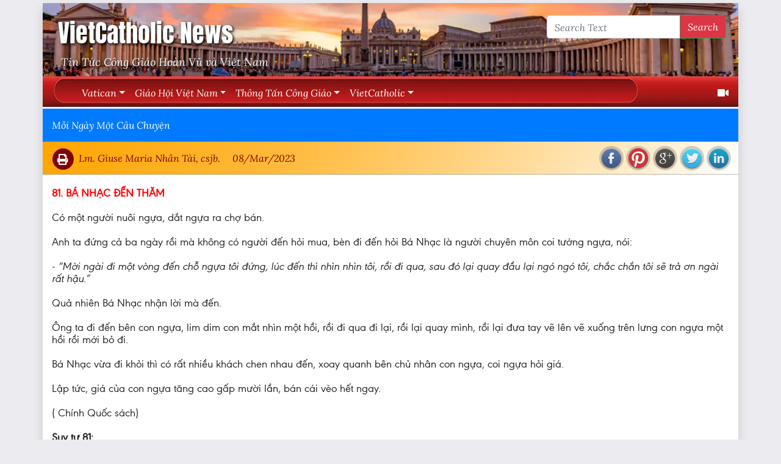

--- FILE ---
content_type: text/html
request_url: http://vietcatholic.net/News/Html/281584.htm
body_size: 20707
content:

<!DOCTYPE html>
<html>
<head>
    <meta http-equiv="x-ua-compatible" content="IE=edge">
    <meta charset="utf-8" />
    <meta name="viewport" content="width=device-width, initial-scale=1.0"><title>Mỗi Ngày Một Câu Chuyện </title>
<meta name="description" content="Ông ta đi đến bên con ngựa, lim dim con mắt nhìn một hồi, rồi đi qua đi lại, rồi lại quay mình, rồi...">
    <link href="/News/Content/bootstrap.css" rel="stylesheet"/>
    <link href="/News/Content/fontawesome.min.css" rel="stylesheet"/>
    <link href="/News/Content/jquery.share.css" rel="stylesheet"/>
    <link href="/News/Content/Styles.css" rel="stylesheet"/>
    <script src="/News/Scripts/modernizr-2.8.3.js"></script>
    <script src="/News/Scripts/jquery-3.4.1.js"></script>
    <script src="/News/Scripts/bootstrap.js"></script>
    <script src="/News/Scripts/jquery.share.js"></script>

    <script type="text/javascript">
        function viewSize() {
            return $('#sizer').find('div:visible').data('size');
        }

        $(document).ready(function () {

            $.get('/Js/navnews.html', function (data) {
                var vs = viewSize();
                if (vs == "lg" || vs == "xl") {
                    $('#navbar').html(data);
                }
                else {
                    $('#nav').html(data);
                }
            });

            if (window.customOnLoad && typeof (customOnLoad) == 'function') {
                customOnLoad();
            }

            $('.search').keypress(function (e) {
                if (e.which == 13) {
                    var myId = $(this).attr('id');
                    onSearch(myId)
                    return false;
                }
            });
        });

        function onSearch(controlId) {
            return search(controlId);
        }

        function customOnLoad() {
            $('#pageSocial').share({
                networks: ['facebook', 'pinterest', 'googleplus', 'twitter', 'linkedin']
            });

        }

        function onPrint(articleId) {
              $("#iframe").attr("width", "860px");
              $("#iframe").attr("height", "600px");
              $("#iframe").css("min-width", "860px");
              $("#iframe").css("min-height", "600px");
              $("#printDialog .modal-title").html("Print Version");
              $("#iframe").attr("src", '/News/Home/Print' + '?id=' + articleId);
              $("#printDialog").modal('show');
        }

        function DoPrint() {
            $("#iframe").get(0).contentWindow.print();
            $("#printDialog").modal('hide');
        }

    </script>

    <script type="text/ecmascript">
    function search(controlId) {
        var txtSearchCtrl = document.getElementById(controlId);
        if (txtSearchCtrl != null && txtSearchCtrl.value.length > 1) {
            searchText = txtSearchCtrl.value;
            location.href = '/News/Home/Search?searchText=' +  encodeURIComponent(searchText);
        }

        return false;
    }
    </script>

</head>
<body>
    <nav class="navbar navbar-expand-lg navbar-dark fixed-top d-lg-none" style="background-color: #563d7c;" id="nav">
    </nav>
    <div class="container body-content shadow" style="background-color:white;" id="maincontainer">
        <div class="d-none d-lg-block">
            <div id="header" class="row d-flex justify-content-between">
                <div id="app" class="col-auto"><a href='/News/default.htm'><div class="mt">VietCatholic News</div><div class="st">Tin Tức Công Giáo Hoàn Vũ và Việt Nam</div></a></div>
                <div class="align-content-end col-auto">
                    <form class="form-inline my-2 my-lg-0" style="padding-right:5px">
                        <div class="input-group">
                            <input type="text" class="form-control search" placeholder="Search Text" id="txtSearch2" aria-label="Search Text">
                            <div class="input-group-append">
                                <button class="btn btn-outline-success btn-danger" style="color:white" type="button" onclick="return onSearch('txtSearch2');"
                                        id="btnSearch" aria-haspopup="true" aria-expanded="false">
                                    Search
                                </button>
                            </div>
                        </div>
                    </form>
                </div>
            </div>

            <div class="navbar navbar-expand-lg navbar-dark justify-content-between" style="margin: 0 -15px 0 -15px;" id="navbarmnu">
                <div id="navbar"></div>
                <div><a href="/News/Home/YouTube" style="color:white"><i class="fas fa-video"></i></a></div>
            </div>
        </div>
    <div class="row article-header">
  <div class="bg-primary col-md-12 two-line-caption ">
    <div>Mỗi Ngày Một Câu Chuyện </div>
  </div>
</div>
<div class="row">
  <div class="col-md-12 d-flex justify-content-between align-items-center bg-gradient" style="border-bottom: 1px dotted gray; padding: 5px 10px 0 10px;">
    <div><span class="fa-stack fa-2x" style="font-size: 18px; color: red;"><a title="Print version" href="javascript:void()" onclick="return onPrint(281584);" style="color:maroon"><i class="fas fa-circle fa-stack-2x"></i><i class="fas fa-print fa-stack-1x fa-inverse"></i></a></span><span class="ml-1 author">Lm. Giuse Maria Nhân Tài, csjb. </span><span class="ml-3">08/Mar/2023</span></div>
    <div id="pageSocial"></div>
  </div>
</div>
<div class="row" style="height:auto">
  <div class="article col-md-12">
    <div class="articleContainer">
      <div class="articleBody">
        <div><b><font color="#FF0000">81. BÁ NHẠC ĐẾN THĂM</font></b><br/><br/>Có một người nuôi ngựa, dắt ngựa ra chợ bán.<br/><br/>Anh ta đứng cả ba ngày rồi mà không có người đến hỏi mua, bèn đi đến hỏi Bá Nhạc là người chuyên môn coi tướng ngựa, nói:<br/><br/><i>-	“Mời ngài đi một vòng đến chỗ ngựa tôi đứng, lúc đến thì nhìn nhìn tôi, rồi đi qua, sau đó lại quay đầu lại ngó ngó tôi, chắc chắn tôi sẽ trả ơn ngài rất hậu.”</i><br/><br/>Quả nhiên Bá Nhạc nhận lời mà đến. <br/><br/>Ông ta đi đến bên con ngựa, lim dim con mắt nhìn một hồi, rồi đi qua đi lại, rồi lại quay mình, rồi lại đưa tay vẽ lên vẽ xuống trên lưng con ngựa một hồi rồi mới bỏ đi.<br/><br/>Bá Nhạc vừa đi khỏi thì có rất nhiều khách chen nhau đến, xoay quanh bên chủ nhân con ngựa, coi ngựa hỏi giá. <br/><br/>Lập tức, giá của con ngựa tăng cao gấp mười lần, bán cái vèo hết ngay.<br/><br/>( Chính Quốc sách)<br/><br/><u><b>Suy tư 81:</b></u><br/><br/>Có một người hỏi tôi: “Khoa tướng học có phái là dị đoan không? <br/><br/>Tôi trả lời: “Nếu bạn đi coi bói, coi bói, bói chân gà, hoặc rờ mu rùa để người ta đoán số phận hên xui… xin sâm hoặc coi bùa Lỗ Ban… thì là dị đoan. Nhưng tướng học tự nó không phải là môn khoa học huyền bí, nên không thể là dị đoan, nó là một môn khoa học thật sự, bởi vì, tướng học là dựa trên cơ sở kinh nghiệm từ ngàn năm của con người và đúc kết lại thành một điểm thực tế cho một hành động, một bộ vị trên cơ thể con người. Chẳng hạn như đàn bà con gái mà có cái trán rộng và cao là tướng người lận đận về tình duyên, nhưng lại là người thông minh; hoặc người có môi thâm đen tự nhiên là người nham hiểm.v.v... đó không phải là dị đoan, mà là qua nghiên cứu cả ngàn người đều giống nhau như thế, trán cao mà rộng, tính tình như thế… và người ta đúc kết lại.. đàn bà có dáng cao như thế là… như thế.”<br/><br/>Mỗi một bộ vị trên cơ thể con người đều nói lên một hành vi, một cá tính, một sức khoẻ của người ấy, mà chính Thiên Chúa đã an bài tìềm tàng trong cơ thể con người, cái còn lại là con người tìm tòi, khám phá, nghiên cứu để phát huy cái ưu điểm và loại trừ các khuyết điểm nơi mình, nơi đồng nghiệp, nơi nhân viên, để họ ngày càng tốt hơn. Thật đúng như câu nói: “ Tướng tuỳ tâm sinh, tướng tuỳ tâm diệt.”<br/><br/>Nhưng cũng có những người biết võ vẽ, coi chút tướng học thì phán liều mạng làm cho người khác hoang mang.<br/><br/>“ Coi tướng” là coi các bộ vị trên con người mà biết tính tình của họ, nhưng nó không đơn giản như thế, vì trên cơ thể con người mỗi một bộ vị đều có liên quan đến nhau, không thể nhìn ngó như thế mà nói là như thế, nhưng cần phải tổng hợp các vị trí, bộ vị để bổ sung, ăn khớp và chính xác mới gọi là “ coi tướng”…<br/><br/>Tóm lại, tướng học là những nét chấm phá trên cơ thể con người, mà tạo hóa đã an bài tiềm tàng để con người khi hiểu được, khám phá ra được thì giúp nhau thăng tiến, giúp nhau phát huy cái tốt nơi người khác, để phục vụ Chúa trong mọi người.<br/><br/><font color="#7030A0">Lm. Giuse Maria Nhân Tài, csjb. <br/><br/>(Dịch từ tiếng Hoa và viết suy tư) </font><br/><br/>----------<br/><br/>http://www.vietcatholic.org <br/><br/>https://www.facebook.com/jmtaiby <br/><br/>http://nhantai.info </div>
        <div style="clear:both; height:1px"></div>
      </div>
    </div>
  </div>
</div>
<div class="row pb-4">
  <div class="col-md-12">
    <div class="card mt-4">
      <div class="card-header bg-info text-white">Bài có liên quan</div>
      <div class="card-body">
        <div class="row">
          <div class="col-md-12">
            <table class="table list table-bordered">
              <colgroup>
                <col style="max-width:130px">
                <col style="width:auto">
              </colgroup>
              <tr>
                <td class="d-none d-sm-table-cell date"><a href="/News/Home/Archive?date=08/03/2023" class="More">08/03/2023</a></td>
                <td class="title">
                  <div><a href="/News/Html/281583.htm"><span>Mỗi Ngày Một Câu Danh Ngôn Của Các Thánh </span><span class="author">Lm. Giuse Maria Nhân Tài, csjb. </span></a></div>
                </td>
              </tr>
              <tr>
                <td class="d-none d-sm-table-cell date"><a href="/News/Home/Archive?date=07/03/2023" class="More">07/03/2023</a></td>
                <td class="title">
                  <div><a href="/News/Html/281566.htm"><span>Mỗi Ngày Một Câu Chuyện </span><span class="author">Lm. Giuse Maria Nhân Tài, csjb. </span></a></div>
                </td>
              </tr>
              <tr>
                <td class="d-none d-sm-table-cell date"><a href="/News/Home/Archive?date=07/03/2023" class="More">07/03/2023</a></td>
                <td class="title">
                  <div><a href="/News/Html/281565.htm"><span>Mỗi Ngày Một Câu Danh Ngôn Của Các Thánh </span><span class="author">Lm. Giuse Maria Nhân Tài, csjb. </span></a></div>
                </td>
              </tr>
              <tr>
                <td class="d-none d-sm-table-cell date"><a href="/News/Home/Archive?date=06/03/2023" class="More">06/03/2023</a></td>
                <td class="title">
                  <div><a href="/News/Html/281553.htm"><span>Mỗi Ngày Một Câu Chuyện </span><span class="author">Lm. Giuse Maria Nhân Tài, csjb. </span></a></div>
                </td>
              </tr>
              <tr>
                <td class="d-none d-sm-table-cell date"><a href="/News/Home/Archive?date=06/03/2023" class="More">06/03/2023</a></td>
                <td class="title">
                  <div><a href="/News/Html/281552.htm"><span>Mỗi Ngày Một Câu Danh Ngôn Của Các Thánh </span><span class="author">Lm. Giuse Maria Nhân Tài, csjb. </span></a></div>
                </td>
              </tr>
              <tr>
                <td class="d-none d-sm-table-cell date"><a href="/News/Home/Archive?date=05/03/2023" class="More">05/03/2023</a></td>
                <td class="title">
                  <div><a href="/News/Html/281536.htm"><span>Mỗi Ngày Một Câu Chuyện </span><span class="author">Lm. Giuse Maria Nhân Tài, csjb. </span></a></div>
                </td>
              </tr>
              <tr>
                <td class="d-none d-sm-table-cell date"><a href="/News/Home/Archive?date=05/03/2023" class="More">05/03/2023</a></td>
                <td class="title">
                  <div><a href="/News/Html/281535.htm"><span>Mỗi Ngày Một Câu Danh Ngôn Của Các Thánh </span><span class="author">Lm. Giuse Maria Nhân Tài, csjb. </span></a></div>
                </td>
              </tr>
              <tr>
                <td class="d-none d-sm-table-cell date"><a href="/News/Home/Archive?date=03/03/2023" class="More">03/03/2023</a></td>
                <td class="title">
                  <div><a href="/News/Html/281500.htm"><span>Mỗi Tuần SỐNG Một Câu Lời Chúa (CN 2 MC)</span><span class="author">Lm. Giuse Maria Nhân Tài, csjb. </span></a></div>
                </td>
              </tr>
              <tr>
                <td class="d-none d-sm-table-cell date"><a href="/News/Home/Archive?date=03/03/2023" class="More">03/03/2023</a></td>
                <td class="title">
                  <div><a href="/News/Html/281499.htm"><span>Mỗi Ngày Một Câu Chuyện </span><span class="author">Lm. Giuse Maria Nhân Tài, csjb. </span></a></div>
                </td>
              </tr>
              <tr>
                <td class="d-none d-sm-table-cell date"><a href="/News/Home/Archive?date=03/03/2023" class="More">03/03/2023</a></td>
                <td class="title">
                  <div><a href="/News/Html/281498.htm"><span>Mỗi Ngày Một Câu Danh Ngôn Của Các Thánh </span><span class="author">Lm. Giuse Maria Nhân Tài, csjb. </span></a></div>
                </td>
              </tr>
              <tr>
                <td class="d-none d-sm-table-cell date"><a href="/News/Home/Archive?date=02/03/2023" class="More">02/03/2023</a></td>
                <td class="title">
                  <div><a href="/News/Html/281483.htm"><span>Mỗi Ngày Một Câu Chuyện </span><span class="author">Lm. Giuse Maria Nhân Tài, csjb. </span></a></div>
                </td>
              </tr>
              <tr>
                <td class="d-none d-sm-table-cell date"><a href="/News/Home/Archive?date=02/03/2023" class="More">02/03/2023</a></td>
                <td class="title">
                  <div><a href="/News/Html/281482.htm"><span>Mỗi Ngày Một Câu Danh Ngôn Của Các Thánh </span><span class="author">Lm. Giuse Maria Nhân Tài, csjb. </span></a></div>
                </td>
              </tr>
              <tr>
                <td class="d-none d-sm-table-cell date"><a href="/News/Home/Archive?date=01/03/2023" class="More">01/03/2023</a></td>
                <td class="title">
                  <div><a href="/News/Html/281463.htm"><span>Mỗi Ngày Một Câu Chuyện </span><span class="author">Lm. Giuse Maria Nhân Tài, csjb. </span></a></div>
                </td>
              </tr>
              <tr>
                <td class="d-none d-sm-table-cell date"><a href="/News/Home/Archive?date=01/03/2023" class="More">01/03/2023</a></td>
                <td class="title">
                  <div><a href="/News/Html/281462.htm"><span>Mỗi Ngày Một Câu Danh Ngôn Của Các Thánh </span><span class="author">Lm. Giuse Maria Nhân Tài, csjb. </span></a></div>
                </td>
              </tr>
              <tr>
                <td class="d-none d-sm-table-cell date"><a href="/News/Home/Archive?date=28/02/2023" class="More">28/02/2023</a></td>
                <td class="title">
                  <div><a href="/News/Html/281441.htm"><span>Mỗi Ngày Một Câu Chuyện </span><span class="author">Lm. Giuse Maria Nhân Tài, csjb. </span></a></div>
                </td>
              </tr>
              <tr>
                <td class="d-none d-sm-table-cell date"><a href="/News/Home/Archive?date=28/02/2023" class="More">28/02/2023</a></td>
                <td class="title">
                  <div><a href="/News/Html/281440.htm"><span>Mỗi Ngày Một Câu Danh Ngôn Của Các Thánh </span><span class="author">Lm. Giuse Maria Nhân Tài, csjb. </span></a></div>
                </td>
              </tr>
              <tr>
                <td class="d-none d-sm-table-cell date"><a href="/News/Home/Archive?date=27/02/2023" class="More">27/02/2023</a></td>
                <td class="title">
                  <div><a href="/News/Html/281420.htm"><span>Mỗi Ngày Một Câu Chuyện </span><span class="author">Lm. Giuse Maria Nhân Tài, csjb. </span></a></div>
                </td>
              </tr>
              <tr>
                <td class="d-none d-sm-table-cell date"><a href="/News/Home/Archive?date=27/02/2023" class="More">27/02/2023</a></td>
                <td class="title">
                  <div><a href="/News/Html/281419.htm"><span>Mỗi Ngày Một Câu Danh Ngôn Của Các Thánh </span><span class="author">Lm. Giuse Maria Nhân Tài, csjb. </span></a></div>
                </td>
              </tr>
              <tr>
                <td class="d-none d-sm-table-cell date"><a href="/News/Home/Archive?date=26/02/2023" class="More">26/02/2023</a></td>
                <td class="title">
                  <div><a href="/News/Html/281403.htm"><span>Mỗi Ngày Một Câu Chuyện </span><span class="author">Lm. Giuse Maria Nhân Tài, csjb. </span></a></div>
                </td>
              </tr>
              <tr>
                <td class="d-none d-sm-table-cell date"><a href="/News/Home/Archive?date=26/02/2023" class="More">26/02/2023</a></td>
                <td class="title">
                  <div><a href="/News/Html/281402.htm"><span>Mỗi Ngày Một Câu Danh Ngôn Của Các Thánh </span><span class="author">Lm. Giuse Maria Nhân Tài, csjb. </span></a></div>
                </td>
              </tr>
            </table>
          </div>
        </div>
      </div>
    </div>
  </div>
</div>
<hr><footer style="margin-left:20px; color:gray"><p>&copy; 2020 - VietCatholic Network - Designed by J.B. Đặng Minh An</p></footer></div>
     <div id="sizer">
        <div class="d-block d-sm-none d-md-none d-lg-none d-xl-none" data-size="xs"></div>
        <div class="d-none d-sm-block d-md-none d-lg-none d-xl-none" data-size="sm"></div>
        <div class="d-none d-sm-none d-md-block d-lg-none d-xl-none" data-size="md"></div>
        <div class="d-none d-sm-none d-md-none d-lg-block d-xl-none" data-size="lg"></div>
        <div class="d-none d-sm-none d-md-none d-lg-none d-xl-block" data-size="xl"></div>
    </div>
    <div class="modal fade" id="printDialog">
        <div class="modal-dialog" role="document">
            <div class="modal-content" style="min-width:900px">
                <div class="modal-header bg-danger text-white">
                    <h5 class="modal-title">Print Version</h5>
                    <button type="button" class="close" data-dismiss="modal" aria-label="Close">
                        <span aria-hidden="true">&times;</span>
                    </button>
                </div>
                <div class="modal-body">
                    <iframe id="iframe" scrolling="yes" style="border: 0;overflow: hidden;"></iframe>
                </div>
                <div class="modal-footer d-flex justify-content-md-start bg-light">
                    <div><button type="button" class="btn btn-primary" onclick="return DoPrint();">Print</button></div>
                    <div><button type="button" class="btn btn-secondary" data-dismiss="modal">Close</button></div>
                </div>
            </div>
        </div>
    </div>


</body>
</html>
    


--- FILE ---
content_type: text/html
request_url: http://vietcatholic.net/Js/navnews.html
body_size: 2006
content:
  <a class="navbar-brand" href="/News/default.htm">VietCatholic News</a>
  <button class="navbar-toggler navbar-toggler-right" type="button" data-toggle="collapse" data-target="#navbarsDefault" aria-controls="navbarsDefault" aria-expanded="false" aria-label="Toggle navigation">
    <span class="navbar-toggler-icon"></span>
  </button>
  <div class="collapse navbar-collapse" id="navbarsDefault">
    <ul class="navbar-nav mr-auto">
      <li class="nav-item dropdown">
        <a class="nav-link dropdown-toggle active" href="#" id="dropdownvatican" data-toggle="dropdown" aria-haspopup="true" aria-expanded="false">Vatican</a>
        <div class="dropdown-menu" aria-labelledby="dropdownvatican" id="vatican" style="padding: 5px">
          <a class="dropdown-item" href="http://www.vatican.va">Vatican Web Site</a>
          <a class="dropdown-item" href="http://w2.vatican.va/content/francesco/en.html">Đức Giáo Hoàng</a>
          <a class="dropdown-item" href="http://www.vatican.va/offices/index.htm">Các cơ quan Trung Ương Tòa Thánh</a>
          <a class="dropdown-item" href="http://www.vaticanlibrary.va/">Vatican Library</a>
          <a class="dropdown-item" href="http://www.vatican.va/news_services/press/index.htm">Phòng Báo Chí Tòa Thánh</a>
        </div>
      </li>
        <li class="nav-item dropdown">
            <a class="nav-link dropdown-toggle active" href="#" id="dropdownvietnam" data-toggle="dropdown" aria-haspopup="true" aria-expanded="false">Giáo Hội Việt Nam</a>
            <div class="dropdown-menu" aria-labelledby="dropdownvietnam">
                <div id="vietnam">
                    <div class="item">
                        <a class="dropdown-item" href="http://hdgmvietnam.com/">Hội Đồng Giám Mục Việt Nam</a>
                        <a class="dropdown-item" href="http://www.giaophanbaria.org">Giáo phận Bà Rịa</a>
                        <a class="dropdown-item" href="http://gpbanmethuot.com/">Giáo phận Ban Mê Thuột</a>
                        <a class="dropdown-item" href="http://www.giadinhbacninh.com/">Giáo phận Bắc Ninh</a>
                        <a class="dropdown-item" href="http://www.gpbuichu.org/">Giáo phận Bùi Chu</a>
                        <a class="dropdown-item" href="http://gpcantho.com">Giáo phận Cần Thơ</a>
                        <a class="dropdown-item" href="http://www.simonhoadalat.com">Giáo phận Đà Lạt</a>
                        <a class="dropdown-item" href="http://giaophandanang.org">Giáo phận Đà Nẵng</a>
                        <a class="dropdown-item" href="http://www.tonggiaophanhanoi.org">Tổng Giáo phận Hà Nội</a>
                        <a class="dropdown-item" href="http://gphaiphong.org">Giáo phận Hải Phòng</a>
                        <a class="dropdown-item" href="http://tonggiaophanhue.net">Tổng Giáo phận Huế</a>
                        <a class="dropdown-item" href="http://giaophanhunghoa.org">Giáo phận Hưng Hóa</a>
                        <a class="dropdown-item" href="http://giaophankontum.com">Giáo phận Kon Tum</a>
                        <a class="dropdown-item" href="http://giaophanlangson.org">Giáo phận Lạng Sơn</a>
                    </div>
                    <div class="item">
                        <a class="dropdown-item" href="http://gplongxuyen.org/">Giáo phận Long Xuyên</a>
                        <a class="dropdown-item" href="http://giaophanmytho.net">Giáo phận Mỹ Tho</a>
                        <a class="dropdown-item" href="http://giaophannhatrang.org">Giáo phận Nha Trang</a>
                        <a class="dropdown-item" href="http://gpphanthiet.com">Giáo phận Phan Thiết</a>
                        <a class="dropdown-item" href="http://phatdiem.org">Giáo phận Phát Diệm</a>
                        <a class="dropdown-item" href="https://giaophanphucuong.org/">Giáo phận Phú Cường</a>
                        <a class="dropdown-item" href="http://gpquinhon.org">Giáo phận Qui Nhơn</a>
                        <a class="dropdown-item" href="http://giaophanthaibinh.org">Giáo phận Thái Bình</a>
                        <a class="dropdown-item" href="http://giaophanthanhhoa.net/">Giáo phận Thanh Hóa</a>
                        <a class="dropdown-item" href="https://tgpsaigon.net/">Tổng Giáo phận Sàigòn</a>
                        <a class="dropdown-item" href="https://www.giaophanvinh.net/">Giáo phận Vinh</a>
                        <a class="dropdown-item" href="http://www.giaophanvinhlong.net">Giáo phận Vĩnh Long</a>
                        <a class="dropdown-item" href="http://giaophanxuanloc.net">Giáo phận Xuân Lộc</a>
                    </div>

                </div>
            </div>
        </li>


      <li class="nav-item dropdown">
        <a class="nav-link dropdown-toggle active" href="#" id="dropdownnewsagency" data-toggle="dropdown" aria-haspopup="true" aria-expanded="false">Thông Tấn Công Giáo</a>
        <div class="dropdown-menu" aria-labelledby="dropdownnewsagency" id="newsagency" style="padding: 5px">
          <a class="dropdown-item" href="http://www.asianews.it/">Asia News</a>
          <a class="dropdown-item" href="https://aleteia.org/">Aleteia</a>
          <a class="dropdown-item" href="https://www.catholicexorcism.org/blog">Catholic Exorcism</a>
          <a class="dropdown-item" href="http://www.catholicnewsagency.com/">Catholic News Agency</a>
          <a class="dropdown-item" href="http://www.cwnews.com/">Catholic World News</a>
          <a class="dropdown-item" href="https://thecatholicherald.com/">Catholic Herald</a>
          <a class="dropdown-item" href="https://www.churchpop.com/">Church POP</a>
          <a class="dropdown-item" href="https://cruxnow.com/">Crux</a>
          <a class="dropdown-item" href="http://www.ewtn.com/">EWTN</a>
          <a class="dropdown-item" href="http://www.fides.org/">Fides</a>
          <a class="dropdown-item" href="https://www.firstthings.com/">First Things</a>
          <a class="dropdown-item" href="http://www.indcatholicnews.com/">Independent Catholic News</a>
          <a class="dropdown-item" href="https://www.lifesitenews.com/">Life Site News</a>
	  <a class="dropdown-item" href="https://www.licas.news/">Licas News</a>
          <a class="dropdown-item" href="http://www.ncregister.com/">National Catholic Register</a>
          <a class="dropdown-item" href="https://www.pillarcatholic.com//">The Pillar</a>
	  <a class="dropdown-item" href="https://www.agensir.it/quotidiano-en/">Servizio Informazione Religiosa</a>
	  <a class="dropdown-item" href="https://www.thecatholicthing.org/">The Catholic Thing</a>
          <a class="dropdown-item" href="http://www.ucanews.com/">UCAN</a>
          <div class="dropdown-divider"></div>
          <a class="dropdown-item" href="https://www.vaticannews.va/en.html">Vatican News</a>
          <div class="dropdown-divider"></div>
          <a class="dropdown-item" href="https://www.google.com/advanced_image_search?hl=en">Images Search</a>
          <a class="dropdown-item" href="https://www.vatican.va/content/photogallery/it.html">Vatican Images</a>
        </div>
      </li>
      <li class="nav-item dropdown">
        <a class="nav-link dropdown-toggle active" href="#" id="dropdownapps" data-toggle="dropdown" aria-haspopup="true" aria-expanded="false">VietCatholic</a>
        <div class="dropdown-menu" aria-labelledby="dropdownapps" id="apps" style="padding: 5px">
          <a class="dropdown-item" href="/News/Home/AdvancedSearch" >Advanced Search</a>
          <a class="dropdown-item" href="/News/Home/Archive" >Xem tất cả tin trong một file</a>
          <div class="dropdown-divider"></div>
          <a class="dropdown-item" href="/LichPhungVu/Home/Index">Lịch Phụng Vụ</a>
          <a class="dropdown-item" href="/News/Home/Tag?tagId=2">Powerpoint Chúa Nhật</a>
          <div class="dropdown-divider"></div>
          <a class="dropdown-item" href="/News/Home/Rss">Rss - Latest News</a>
          <div class="dropdown-divider"></div>
          <a class="dropdown-item" href="https://www.youtube.com/user/VietCatholicNews">VietCatholic Youtube</a>
          <div class="dropdown-divider"></div>
          <a class="dropdown-item"  href="/News/Home/Contact">Contacts</a>
          <a class="dropdown-item"  href="/News/Home/About">About Us</a>
        </div>
      </li>
    </ul>
    <form class="form-inline my-2 my-lg-0">
      <input class="form-control mr-sm-2 search" type="text" placeholder="Những từ muốn tìm"  id="txtSearch"/>
        <button class="btn btn-outline-success my-2 my-sm-0" type="submit" onclick="return onSearch('txtSearch');">Tìm</button>
      </form>
  </div>

